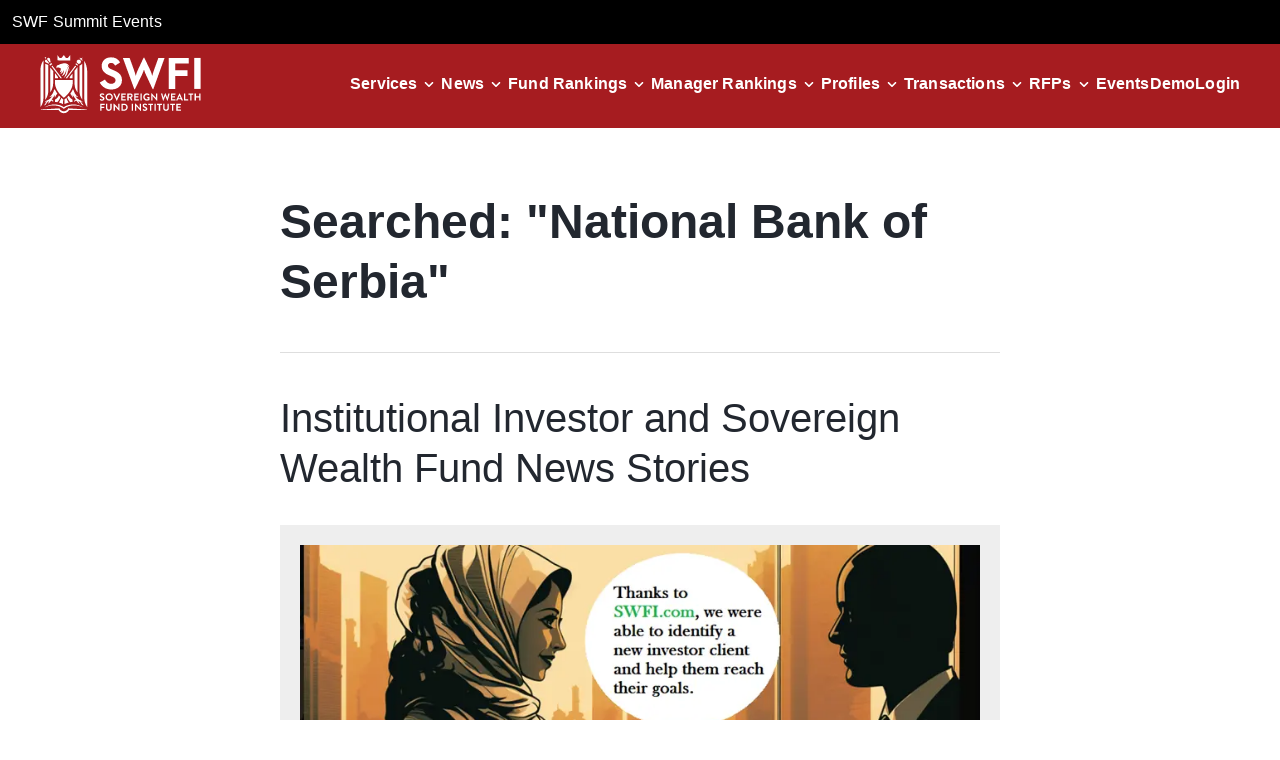

--- FILE ---
content_type: text/html; charset=utf-8
request_url: https://www.swfinstitute.org/news?page=1&s=National%20Bank%20of%20Serbia
body_size: 5591
content:
<!DOCTYPE html><html lang="en"><head><meta charSet="utf-8"/><meta name="viewport" content="width=device-width, initial-scale=1"/><link rel="preload" as="image" href="/assets/icons/logo.svg" fetchPriority="high"/><link rel="stylesheet" href="/_next/static/css/d1e1a87eba4a3586.css" data-precedence="next"/><link rel="stylesheet" href="/_next/static/css/62b5df780c7e1053.css" data-precedence="next"/><link rel="stylesheet" href="/_next/static/css/8671341f145e6bec.css" data-precedence="next"/><link rel="preload" as="script" fetchPriority="low" href="/_next/static/chunks/webpack-3199740875d59da8.js"/><script src="/_next/static/chunks/fd9d1056-c7513952e3a55ce5.js" async=""></script><script src="/_next/static/chunks/7023-a349ac434f499885.js" async=""></script><script src="/_next/static/chunks/main-app-7c32700f949d48cc.js" async=""></script><script src="/_next/static/chunks/73d40320-634236f2ec440151.js" async=""></script><script src="/_next/static/chunks/6648-906da488684fff21.js" async=""></script><script src="/_next/static/chunks/7138-e1d621703f1c60f5.js" async=""></script><script src="/_next/static/chunks/3463-5b3433669d5b1ffc.js" async=""></script><script src="/_next/static/chunks/app/news/page-902bafa7b5671e90.js" async=""></script><script src="/_next/static/chunks/7136-bdabd7fe3606a50d.js" async=""></script><script src="/_next/static/chunks/app/layout-198facd74f767e5c.js" async=""></script><script src="/_next/static/chunks/app/not-found-9d2d79bb0a6ff44e.js" async=""></script><link rel="preload" href="https://www.googletagmanager.com/gtag/js?id=G-B3LLMR4NL0" as="script"/><title>Largest And Global Sovereign Wealth Fund Institute | SWFI</title><meta name="description" content="SWFI is an investor research platform offering family offices, private equity firms, banks, and institutional investors actionable news, insights, and data."/><link rel="icon" href="/icon.ico?9e3b65b6051e40fa" type="image/x-icon" sizes="500x500"/><script src="/_next/static/chunks/polyfills-78c92fac7aa8fdd8.js" noModule=""></script></head><body class="ct"><header class="header show"><div class="bg-black p-3"><a target="_blank" class="text-white underline hover:no-underline" href="https://swfsummit.com">SWF Summit Events</a></div><nav class="navbar__container "><div class="top_links "><a class="navbar__logo-link " href="/"><img alt="logo" fetchPriority="high" width="0" height="0" decoding="async" data-nimg="1" class="navbar__logo" style="color:transparent" src="/assets/icons/logo.svg"/></a><div class="flex items-center gap-6 show_side_links_header"><div class="navbar__link-item  "><a class="navbar__link" href="/demo">Demo</a></div><div class="navbar__link-item "><a class="navbar__link" href="https://www.swfi.com/v1/signin?ref=org">Login</a></div></div></div><button type="button" aria-label="drawer" class="hamburger "><div class="hamburger-icon"><div class="hamburger-line"></div><div class="hamburger-line"></div><div class="hamburger-line"></div></div></button><ul class="navbar__links  "><li class="navbar__link-item dropdown "><div class="navbar__link-wrapper " tabindex="0" role="button" aria-haspopup="true" aria-expanded="false"><a class="navbar__link  w-2/3 lg:w-auto" href="/services">Services</a><div class="flex justify-end items-center w-1/3 lg:w-auto"><img alt="Dropdown Icon" loading="lazy" width="24" height="24" decoding="async" data-nimg="1" class="down-arrow" style="color:transparent" src="/assets/icons/arrowcircledown.svg"/></div></div><div class="dropdown-content  " role="menu"><a role="menuitem" class="navbar__link  " target="_self" href="/services/subscription">Subscription</a><a role="menuitem" class="navbar__link  " target="_self" href="/services/membership">Membership</a><a role="menuitem" class="navbar__link  " target="_self" href="/services/datafeed-api">Datafeeds/API</a><a role="menuitem" class="navbar__link  " target="_self" href="/services/public-fund-monitor">Public Fund Monitor</a><a role="menuitem" class="navbar__link  " target="_self" href="/services/advertising">Advertising</a><a role="menuitem" class="navbar__link  " target="_blank" href="https://parkalpha.com">Consulting</a><a role="menuitem" class="navbar__link  " target="_self" href="/services/sovereign-wealth-quarterly">Quarterly</a></div></li><li class="navbar__link-item dropdown "><div class="navbar__link-wrapper " tabindex="0" role="button" aria-haspopup="true" aria-expanded="false"><a class="navbar__link  w-2/3 lg:w-auto" href="/news">News</a><div class="flex justify-end items-center w-1/3 lg:w-auto"><img alt="Dropdown Icon" loading="lazy" width="24" height="24" decoding="async" data-nimg="1" class="down-arrow" style="color:transparent" src="/assets/icons/arrowcircledown.svg"/></div></div><div class="dropdown-content  " role="menu"><a role="menuitem" class="navbar__link  " target="_self" href="/news?s=policy&amp;type=tag">Policy</a><a role="menuitem" class="navbar__link  " target="_self" href="/news?s=deals&amp;type=tag">Deals</a><a role="menuitem" class="navbar__link  " target="_self" href="/news?s=europe&amp;type=tag">Europe</a><a role="menuitem" class="navbar__link  " target="_self" href="/news?s=asia&amp;type=tag">Asia</a><a role="menuitem" class="navbar__link  " target="_self" href="/news?s=real%20estate&amp;type=tag">Real Estate</a><a role="menuitem" class="navbar__link  " target="_self" href="/news?s=alternatives&amp;type=tag">Alternatives</a><a role="menuitem" class="navbar__link  " target="_self" href="/news?s=real%20assets&amp;type=tag">Real Assets</a><a role="menuitem" class="navbar__link  " target="_self" href="/news?s=public%20pension&amp;type=tag">Public Pension</a><a role="menuitem" class="navbar__link  " target="_self" href="/news?s=private%20equity&amp;type=tag">Private Equity</a><a role="menuitem" class="navbar__link  " target="_self" href="/news?s=energy&amp;type=tag">Energy</a><a role="menuitem" class="navbar__link  " target="_self" href="/news?s=crypto&amp;type=tag">Crypto</a><a role="menuitem" class="navbar__link  " target="_self" href="/news?s=infrastructure">Infrastructure</a></div></li><li class="navbar__link-item dropdown "><div class="navbar__link-wrapper " tabindex="0" role="button" aria-haspopup="true" aria-expanded="false"><a class="navbar__link  w-2/3 lg:w-auto" href="/fund-rankings">Fund Rankings</a><div class="flex justify-end items-center w-1/3 lg:w-auto"><img alt="Dropdown Icon" loading="lazy" width="24" height="24" decoding="async" data-nimg="1" class="down-arrow" style="color:transparent" src="/assets/icons/arrowcircledown.svg"/></div></div><div class="dropdown-content  " role="menu"><a role="menuitem" class="navbar__link  " target="_self" href="/fund-rankings/sovereign-wealth-fund">SWF</a><a role="menuitem" class="navbar__link  " target="_self" href="/fund-rankings/public-pension">Public Pension</a><a role="menuitem" class="navbar__link  " target="_self" href="/fund-rankings/bank">Bank</a><a role="menuitem" class="navbar__link  " target="_self" href="/fund-rankings/endowment">Endowment</a><a role="menuitem" class="navbar__link  " target="_self" href="/fund-rankings/central-bank">Central Bank</a><a role="menuitem" class="navbar__link  " target="_self" href="/fund-rankings/superannuation">Superannuation</a><a role="menuitem" class="navbar__link  " target="_self" href="/fund-rankings/foundation">Foundation</a></div></li><li class="navbar__link-item dropdown "><div class="navbar__link-wrapper " tabindex="0" role="button" aria-haspopup="true" aria-expanded="false"><a class="navbar__link  w-2/3 lg:w-auto" href="/fund-manager-rankings">Manager Rankings</a><div class="flex justify-end items-center w-1/3 lg:w-auto"><img alt="Dropdown Icon" loading="lazy" width="24" height="24" decoding="async" data-nimg="1" class="down-arrow" style="color:transparent" src="/assets/icons/arrowcircledown.svg"/></div></div><div class="dropdown-content  " role="menu"><a role="menuitem" class="navbar__link  " target="_self" href="/fund-manager-rankings/asset-manager">Asset Manager</a><a role="menuitem" class="navbar__link  " target="_self" href="/fund-manager-rankings/bank">Bank</a><a role="menuitem" class="navbar__link  " target="_self" href="/fund-manager-rankings/financial-holding-company">Financial Holding Company</a><a role="menuitem" class="navbar__link  " target="_self" href="/fund-manager-rankings/crypto-fund-manager">Crypto</a><a role="menuitem" class="navbar__link  " target="_self" href="/fund-manager-rankings/wealth-manager">Wealth Manager</a><a role="menuitem" class="navbar__link  " target="_self" href="/fund-manager-rankings/hedge-fund-manager">Hedge Fund Manager</a></div></li><li class="navbar__link-item dropdown "><div class="navbar__link-wrapper " tabindex="0" role="button" aria-haspopup="true" aria-expanded="false"><a class="navbar__link  w-2/3 lg:w-auto" href="/profiles">Profiles</a><div class="flex justify-end items-center w-1/3 lg:w-auto"><img alt="Dropdown Icon" loading="lazy" width="24" height="24" decoding="async" data-nimg="1" class="down-arrow" style="color:transparent" src="/assets/icons/arrowcircledown.svg"/></div></div><div class="dropdown-content  " role="menu"><a role="menuitem" class="navbar__link  " target="_self" href="/profiles/sovereign-wealth-fund">SWF</a><a role="menuitem" class="navbar__link  " target="_self" href="/profiles/public-pension">Public Pension</a><a role="menuitem" class="navbar__link  " target="_self" href="/profiles/superannuation">Superannuation</a><a role="menuitem" class="navbar__link  " target="_self" href="/profiles/endowment">Endowment</a><a role="menuitem" class="navbar__link  " target="_self" href="/profiles/central-bank">Central Bank</a><a role="menuitem" class="navbar__link  " target="_self" href="/profiles/state-owned-enterprise">State Owned Manager</a><a role="menuitem" class="navbar__link  " target="_self" href="/profiles/family-office">Family Office</a><a role="menuitem" class="navbar__link  " target="_self" href="/profiles/afore">Afore</a></div></li><li class="navbar__link-item dropdown "><div class="navbar__link-wrapper " tabindex="0" role="button" aria-haspopup="true" aria-expanded="false"><a class="navbar__link  w-2/3 lg:w-auto" href="/transactions">Transactions</a><div class="flex justify-end items-center w-1/3 lg:w-auto"><img alt="Dropdown Icon" loading="lazy" width="24" height="24" decoding="async" data-nimg="1" class="down-arrow" style="color:transparent" src="/assets/icons/arrowcircledown.svg"/></div></div><div class="dropdown-content  " role="menu"><a role="menuitem" class="navbar__link  " target="_self" href="/transactions/listed-equity">Listed Equity</a><a role="menuitem" class="navbar__link  " target="_self" href="/transactions/unlisted-equity">Unlisted Equity</a><a role="menuitem" class="navbar__link  " target="_self" href="/transactions/real-estate">Real Estate</a><a role="menuitem" class="navbar__link  " target="_self" href="/transactions/private-equity-fund">Private Equity Fund</a><a role="menuitem" class="navbar__link  " target="_self" href="/transactions/real-estate-fund">Real Estate Fund</a><a role="menuitem" class="navbar__link  " target="_self" href="/transactions/credit-fund">Credit Fund</a><a role="menuitem" class="navbar__link  " target="_self" href="/transactions/infrastructure">Infrastructure</a><a role="menuitem" class="navbar__link  " target="_self" href="/transactions/active-equities">Active Equities</a></div></li><li class="navbar__link-item dropdown "><div class="navbar__link-wrapper " tabindex="0" role="button" aria-haspopup="true" aria-expanded="false"><a class="navbar__link  w-2/3 lg:w-auto" href="/rfps">RFPs</a><div class="flex justify-end items-center w-1/3 lg:w-auto"><img alt="Dropdown Icon" loading="lazy" width="24" height="24" decoding="async" data-nimg="1" class="down-arrow" style="color:transparent" src="/assets/icons/arrowcircledown.svg"/></div></div><div class="dropdown-content  " role="menu"><a role="menuitem" class="navbar__link  " target="_self" href="/rfps/active-equities">Active Equities</a><a role="menuitem" class="navbar__link  " target="_self" href="/rfps/active-fixed-income">Active Fixed Income</a><a role="menuitem" class="navbar__link  " target="_self" href="/rfps/private-equity-fund">Private Equity Fund</a><a role="menuitem" class="navbar__link  " target="_self" href="/rfps/real-estate-fund">Real Estate Fund</a><a role="menuitem" class="navbar__link  " target="_self" href="/rfps/credit-fund">Credit Fund</a><a role="menuitem" class="navbar__link  " target="_self" href="/rfps/real-estate">Real Estate</a><a role="menuitem" class="navbar__link  " target="_self" href="/rfps/hedge-fund">Hedge Fund</a><a role="menuitem" class="navbar__link  " target="_self" href="/rfps/consultant">Consultant</a></div></li><li class="navbar__link-item"><a class="navbar__link" target="_blank" href="https://gwc.events/">Events</a></li><li class="navbar__link-item  hide_side_links_header"><a class="navbar__link" href="/demo">Demo</a></li><li class="navbar__link-item hide_side_links_header"><a class="navbar__link" href="https://www.swfi.com/v1/signin?ref=org?ref=org">Login</a></li></ul></nav></header><!--$--><!--$!--><template data-dgst="BAILOUT_TO_CLIENT_SIDE_RENDERING"></template><!--/$--><!--/$--><footer id="footer" class="bg-[#E8EDF1] "><div class="ct-container w-full pt-14"><div class="flex flex-col md:flex-row justify-between mb-5 gap-y-4"><div class="top_links"><a class="navbar__logo-link" href="/"><img alt="logo" loading="lazy" width="130" height="47" decoding="async" data-nimg="1" class="navbar__logo" style="color:transparent" src="/assets/icons/footer-main-logo.svg"/></a></div><div class="flex flex-row gap-y-4 gap-4 md:gap-14"><a href="/demo" class="rounded-full h-12 w-max ct-hstack ct-justify-content-center ct-align-items-center ct-button ct-button-primary ct-button-style--red ct-btn-size-sm" role="button" aria-disabled="false" aria-label="link description">Book a Demo</a><a href="/services/public-fund-monitor" class="rounded-full h-12 w-max ct-hstack ct-justify-content-center ct-align-items-center ct-button ct-button-primary ct-button-style--red ct-btn-size-sm" role="button" aria-disabled="false" aria-label="link description">Public Fund Monitor</a></div></div><div class="pb-5"><p class="font-bold text-xl mb-2">Pages</p><nav role="navigation" aria-label="Footer Menu RFPs"><ul class="footer-menu list-inline" role="menubar" aria-hidden="false"><li role="menuitem" aria-haspopup="false"><a href="/services">Services</a></li><li role="menuitem" aria-haspopup="false"><a href="/services/subscription">Subscription</a></li><li role="menuitem" aria-haspopup="false"><a href="/services/membership">Membership</a></li><li role="menuitem" aria-haspopup="false"><a href="/services/datafeed-api">Datafeeds/API</a></li><li role="menuitem" aria-haspopup="false"><a href="/services/public-fund-monitor">Public Fund Monitor</a></li><li role="menuitem" aria-haspopup="false"><a href="/services/advertising">Advertising</a></li><li role="menuitem" aria-haspopup="false"><a href="https://www.parkalpha.com" target="_blank">Consulting</a></li><li role="menuitem" aria-haspopup="false"><a href="/services/sovereign-wealth-quarterly">Quarterly</a></li><li role="menuitem" aria-haspopup="false"><a href="/fund-rankings">Fund Rankings</a></li><li role="menuitem" aria-haspopup="false"><a href="/fund-manager-rankings">Fund Manager Rankings</a></li><li role="menuitem" aria-haspopup="false"><a href="https://gwc.events/" target="_blank" rel="noreferrer">Events</a></li><li role="menuitem" aria-haspopup="false"><a href="/news">News</a></li><li role="menuitem" aria-haspopup="false"><a href="/research">Research</a></li><li role="menuitem" aria-haspopup="false"><a href="/research/sovereign-wealth-fund">What is a SWF?</a></li><li role="menuitem" aria-haspopup="false"><a href="/research/sovereign-wealth-enterprise">Sovereign Wealth Enterprise</a></li><li role="menuitem" aria-haspopup="false"><a href="/research/linaburg-maduell-transparency-index">LMTI</a></li><li role="menuitem" aria-haspopup="false"><a href="/careers">Careers</a></li><li role="menuitem" aria-haspopup="false"><a href="/media-releases">Media Releases</a></li><li role="menuitem" aria-haspopup="false"><a href="/contact">Contact</a></li><li role="menuitem" aria-haspopup="false"><a href="/terms-of-use">Terms of Use</a></li><li role="menuitem" aria-haspopup="false"><a href="/privacy">Privacy</a></li></ul></nav></div><div class="pb-5"><p class="font-bold text-xl mb-2">Profiles</p><nav role="navigation" aria-label="Footer Menu Profiles"><ul class="footer-menu list-inline" role="menubar" aria-hidden="false"><li role="menuitem" aria-haspopup="false"><a href="/profiles">All Profiles</a></li><li role="menuitem" aria-haspopup="false"><a href="/profiles/activist-investor">Activist Investor</a></li><li role="menuitem" aria-haspopup="false"><a href="/profiles/advisor">Advisor</a></li><li role="menuitem" aria-haspopup="false"><a href="/profiles/afore">Afore</a></li><li role="menuitem" aria-haspopup="false"><a href="/profiles/aircraft-leasing-company">Aircraft Leasing Company</a></li><li role="menuitem" aria-haspopup="false"><a href="/profiles/airlines-company">Airlines Company</a></li><li role="menuitem" aria-haspopup="false"><a href="/profiles/asset-manager">Asset Manager</a></li><li role="menuitem" aria-haspopup="false"><a href="/profiles/automobile-company">Automobile Company</a></li><li role="menuitem" aria-haspopup="false"><a href="/profiles/bank">Bank</a></li><li role="menuitem" aria-haspopup="false"><a href="/profiles/blank-check-company">Blank Check Company</a></li><li role="menuitem" aria-haspopup="false"><a href="/profiles/branch-office">Branch Office</a></li><li role="menuitem" aria-haspopup="false"><a href="/profiles/broker-dealer">Broker Dealer</a></li><li role="menuitem" aria-haspopup="false"><a href="/profiles/building-society">Building Society</a></li><li role="menuitem" aria-haspopup="false"><a href="/profiles/business-development-company">Business Development Company</a></li><li role="menuitem" aria-haspopup="false"><a href="/profiles/cannabis-company">Cannabis Company</a></li><li role="menuitem" aria-haspopup="false"><a href="/profiles/central-bank">Central Bank</a></li><li role="menuitem" aria-haspopup="false"><a href="/profiles/company">Company</a></li><li role="menuitem" aria-haspopup="false"><a href="/profiles/corporate-pension">Corporate Pension</a></li><li role="menuitem" aria-haspopup="false"><a href="/profiles/credit-union">Credit Union</a></li><li role="menuitem" aria-haspopup="false"><a href="/profiles/crypto-fund-manager">Crypto Fund Manager</a></li><li role="menuitem" aria-haspopup="false"><a href="/profiles/development-bank">Development Bank</a></li><li role="menuitem" aria-haspopup="false"><a href="/profiles/endowment">Endowment</a></li><li role="menuitem" aria-haspopup="false"><a href="/profiles/export-credit-agency">Export Credit Agency</a></li><li role="menuitem" aria-haspopup="false"><a href="/profiles/family-enterprise">Family Enterprise</a></li><li role="menuitem" aria-haspopup="false"><a href="/profiles/family-office">Family Office</a></li><li role="menuitem" aria-haspopup="false"><a href="/profiles/family-trust">Family Trust</a></li><li role="menuitem" aria-haspopup="false"><a href="/profiles/finance-ministry">Finance Ministry</a></li><li role="menuitem" aria-haspopup="false"><a href="/profiles/financial-holding-company">Financial Holding Company</a></li><li role="menuitem" aria-haspopup="false"><a href="/profiles/foundation">Foundation</a></li><li role="menuitem" aria-haspopup="false"><a href="/profiles/fund">Fund</a></li><li role="menuitem" aria-haspopup="false"><a href="/profiles/government">Government</a></li><li role="menuitem" aria-haspopup="false"><a href="/profiles/government-bank">Government Bank</a></li><li role="menuitem" aria-haspopup="false"><a href="/profiles/government-fund">Government Fund</a></li><li role="menuitem" aria-haspopup="false"><a href="/profiles/healthcare-foundation">Healthcare Foundation</a></li><li role="menuitem" aria-haspopup="false"><a href="/profiles/hedge-fund-manager">Hedge Fund Manager</a></li><li role="menuitem" aria-haspopup="false"><a href="/profiles/holding-company">Holding Company</a></li><li role="menuitem" aria-haspopup="false"><a href="/profiles/insurance">Insurance</a></li><li role="menuitem" aria-haspopup="false"><a href="/profiles/investment-consultant">Investment Consultant</a></li><li role="menuitem" aria-haspopup="false"><a href="/profiles/investment-trust">Investment Trust</a></li><li role="menuitem" aria-haspopup="false"><a href="/profiles/investor">Investor</a></li><li role="menuitem" aria-haspopup="false"><a href="/profiles/joint-venture">Joint Venture</a></li><li role="menuitem" aria-haspopup="false"><a href="/profiles/land-bank">Land Bank</a></li><li role="menuitem" aria-haspopup="false"><a href="/profiles/law-firm">Law Firm</a></li><li role="menuitem" aria-haspopup="false"><a href="/profiles/media-company">Media Company</a></li><li role="menuitem" aria-haspopup="false"><a href="/profiles/national-oil-company">National Oil Company</a></li><li role="menuitem" aria-haspopup="false"><a href="/profiles/native-american-fund">Native American Fund</a></li><li role="menuitem" aria-haspopup="false"><a href="/profiles/nonbank-lender">Nonbank Lender</a></li><li role="menuitem" aria-haspopup="false"><a href="/profiles/pension">Pension</a></li><li role="menuitem" aria-haspopup="false"><a href="/profiles/people">People</a></li><li role="menuitem" aria-haspopup="false"><a href="/profiles/pharmaceutical-company">Pharmaceutical Company</a></li><li role="menuitem" aria-haspopup="false"><a href="/profiles/public-pension">Public Pension</a></li><li role="menuitem" aria-haspopup="false"><a href="/profiles/real-estate-company">Real Estate Company</a></li><li role="menuitem" aria-haspopup="false"><a href="/profiles/real-estate-investment-trust">Real Estate Investment Trust</a></li><li role="menuitem" aria-haspopup="false"><a href="/profiles/retailer">Retailer</a></li><li role="menuitem" aria-haspopup="false"><a href="/profiles/safety-pension">Safety Pension</a></li><li role="menuitem" aria-haspopup="false"><a href="/profiles/sovereign-wealth-fund">Sovereign Wealth Fund</a></li><li role="menuitem" aria-haspopup="false"><a href="/profiles/special-purpose-entity">Special Purpose Entity</a></li><li role="menuitem" aria-haspopup="false"><a href="/profiles/state-owned-enterprise">State Owned Enterprise</a></li><li role="menuitem" aria-haspopup="false"><a href="/profiles/superannuation">Superannuation</a></li><li role="menuitem" aria-haspopup="false"><a href="/profiles/supranational-entity">Supranational Entity</a></li><li role="menuitem" aria-haspopup="false"><a href="/profiles/trading-company">Trading Company</a></li><li role="menuitem" aria-haspopup="false"><a href="/profiles/venture-capital-firm">Venture Capital Firm</a></li><li role="menuitem" aria-haspopup="false"><a href="/profiles/wealth-manager">Wealth Manager</a></li></ul></nav></div><div class="pb-5"><p class="font-bold text-xl mb-2">Transactions</p><nav role="navigation" aria-label="Footer Menu Transactions"><ul class="footer-menu list-inline" role="menubar" aria-hidden="false"><li role="menuitem" aria-haspopup="false"><a href="/transactions">All Transactions</a></li><li role="menuitem" aria-haspopup="false"><a href="/transactions/active-equities">Active Equities</a></li><li role="menuitem" aria-haspopup="false"><a href="/transactions/active-fixed-income">Active Fixed Income</a></li><li role="menuitem" aria-haspopup="false"><a href="/transactions/business-development-company">Business Development Company</a></li><li role="menuitem" aria-haspopup="false"><a href="/transactions/consultant">Consultant</a></li><li role="menuitem" aria-haspopup="false"><a href="/transactions/convertible">Convertible</a></li><li role="menuitem" aria-haspopup="false"><a href="/transactions/credit-fund">Credit Fund</a></li><li role="menuitem" aria-haspopup="false"><a href="/transactions/cryptocurrencies">Cryptocurarencies</a></li><li role="menuitem" aria-haspopup="false"><a href="/transactions/derivative">Derivative</a></li><li role="menuitem" aria-haspopup="false"><a href="/transactions/esg-fund">ESG Fund</a></li><li role="menuitem" aria-haspopup="false"><a href="/transactions/fixed-income">Fixed Income</a></li><li role="menuitem" aria-haspopup="false"><a href="/transactions/fund">Fund</a></li><li role="menuitem" aria-haspopup="false"><a href="/transactions/hedge-fund">Hedge Fund</a></li><li role="menuitem" aria-haspopup="false"><a href="/transactions/infrastructure">Infrastructure</a></li><li role="menuitem" aria-haspopup="false"><a href="/transactions/infrastructure-fund">Infrastructure Fund</a></li><li role="menuitem" aria-haspopup="false"><a href="/transactions/insurance">Insurance</a></li><li role="menuitem" aria-haspopup="false"><a href="/transactions/listed-equity">Listed Equity</a></li><li role="menuitem" aria-haspopup="false"><a href="/transactions/multi-asset">Multi-Asset</a></li><li role="menuitem" aria-haspopup="false"><a href="/transactions/passive-equities">Passive Equities</a></li><li role="menuitem" aria-haspopup="false"><a href="/transactions/passive-fixed-income">Passive Fixed Income</a></li><li role="menuitem" aria-haspopup="false"><a href="/transactions/private-equity-fund">Private Equity Fund</a></li><li role="menuitem" aria-haspopup="false"><a href="/transactions/real-asset-fund">Real Asset Fund</a></li><li role="menuitem" aria-haspopup="false"><a href="/transactions/real-estate">Real Estate</a></li><li role="menuitem" aria-haspopup="false"><a href="/transactions/real-estate-fund">Real Estate Fund</a></li><li role="menuitem" aria-haspopup="false"><a href="/transactions/service-provider">Service Provider</a></li><li role="menuitem" aria-haspopup="false"><a href="/transactions/smart-beta-fund">Smart Beta Fund</a></li><li role="menuitem" aria-haspopup="false"><a href="/transactions/special-purpose-acquisition-company">Special Purpose Acquisition Company</a></li><li role="menuitem" aria-haspopup="false"><a href="/transactions/unlisted-equity">Unlisted Equity</a></li><li role="menuitem" aria-haspopup="false"><a href="/transactions/venture-capital-fund">Venture Capital Fund</a></li></ul></nav></div><div class="pb-5"><p class="font-bold text-xl mb-2">RFPs</p><nav role="navigation" aria-label="Footer Menu RFPs"><ul class="footer-menu list-inline" role="menubar" aria-hidden="false"><li role="menuitem" aria-haspopup="false"><a href="/rfps">All RFPs</a></li><li role="menuitem" aria-haspopup="false"><a href="/rfps/active-equities">Active Equities</a></li><li role="menuitem" aria-haspopup="false"><a href="/rfps/active-fixed-income">Active Fixed Income</a></li><li role="menuitem" aria-haspopup="false"><a href="/rfps/consultant">Consultant</a></li><li role="menuitem" aria-haspopup="false"><a href="/rfps/credit-fund">Credit Fund</a></li><li role="menuitem" aria-haspopup="false"><a href="/rfps/cryptocurrencies">Cryptocurrencies</a></li><li role="menuitem" aria-haspopup="false"><a href="/rfps/custodian">Custodian</a></li><li role="menuitem" aria-haspopup="false"><a href="/rfps/esg-fund">ESG Fund</a></li><li role="menuitem" aria-haspopup="false"><a href="/rfps/fixed-income">Fixed Income</a></li><li role="menuitem" aria-haspopup="false"><a href="/rfps/hedge-fund">Hedge Fund</a></li><li role="menuitem" aria-haspopup="false"><a href="/rfps/infrastructure">Infrastructure</a></li><li role="menuitem" aria-haspopup="false"><a href="/rfps/infrastructure-fund">Infrastructure Fund</a></li><li role="menuitem" aria-haspopup="false"><a href="/rfps/insurance">Insurance</a></li><li role="menuitem" aria-haspopup="false"><a href="/rfps/listed-equity">Listed Equity</a></li><li role="menuitem" aria-haspopup="false"><a href="/rfps/multi-asset">Multi-Asset</a></li><li role="menuitem" aria-haspopup="false"><a href="/rfps/passive-equities">Passive Equities</a></li><li role="menuitem" aria-haspopup="false"><a href="/rfps/passive-fixed-income">Passive Fixed Income</a></li><li role="menuitem" aria-haspopup="false"><a href="/rfps/private-equity-fund">Private Equity Fund</a></li><li role="menuitem" aria-haspopup="false"><a href="/rfps/real-asset-fund">Real Asset Fund</a></li><li role="menuitem" aria-haspopup="false"><a href="/rfps/real-estate">Real Estate</a></li><li role="menuitem" aria-haspopup="false"><a href="/rfps/real-estate-fund">Real Estate Fund</a></li><li role="menuitem" aria-haspopup="false"><a href="/rfps/service-provider">Service Provider</a></li><li role="menuitem" aria-haspopup="false"><a href="/rfps/smart-beta-fund">Smart Beta Fund</a></li><li role="menuitem" aria-haspopup="false"><a href="/rfps/unlisted-equity">Unlisted Equity</a></li><li role="menuitem" aria-haspopup="false"><a href="/rfps/venture-capital-fund">Venture Capital Fund</a></li></ul></nav></div><div class="footer__footnotes w-full flex flex-col lg:flex-row justify-between items-center py-6 gap-y-4 gap-x-6"><div class=" flex items-center lg:order-2 gap-x-6 lg:gap-x-3 xl:gap-x-6"><a target="_blank" rel="noopener noreferrer" href="https://www.linkedin.com/company/sovereign-wealth-fund-institute-inc-"><img alt="LinkedIn" loading="lazy" width="28" height="28" decoding="async" data-nimg="1" style="color:transparent" src="/_next/static/media/linkedin.2553ae7b.svg"/></a><a target="_blank" rel="noopener noreferrer" href="https://www.facebook.com/institutionalinvestorsSWFI/"><img alt="LinkedIn" loading="lazy" width="28" height="28" decoding="async" data-nimg="1" style="color:transparent" src="/_next/static/media/facebook.d97b4a30.svg"/></a><a target="_blank" rel="noopener noreferrer" href="https://twitter.com/swfinstitute?ref_src=twsrc%5Egoogle%7Ctwcamp%5Eserp%7Ctwgr%5Eauthor"><img alt="LinkedIn" loading="lazy" width="28" height="28" decoding="async" data-nimg="1" style="color:transparent" src="/_next/static/media/twitter.3115f224.svg"/></a></div><div class="flex items-center lg:order-3"><ul class="list-inline flex flex-col items-center md:justify-center md:flex-row gap-y-2 gap-x-6 md:gap-x-10 lg:justify-start lg:gap-x-3 xl:gap-x-6 2xl:gap-x-10 flex-wrap" role="menubar" aria-hidden="false"><li role="menuitem" aria-haspopup="false"><a class="text-base lg:text-sm" href="/privacy">Privacy policy</a></li><li role="menuitem" aria-haspopup="false"><a class="text-base lg:text-sm" href="/terms-of-use">Terms Of Use</a></li><li role="menuitem" aria-haspopup="false"><a class="text-base lg:text-sm" href="/cookie-policy">Cookie policy</a></li><li role="menuitem" aria-haspopup="false"><a class="text-base lg:text-sm" href="/accessibility">Accessibility Statement</a></li></ul></div><div class="flex items-center  lg:order-1 gap-x-4"><img alt="SWFI logo" loading="lazy" width="19" height="24" decoding="async" data-nimg="1" style="color:transparent" src="/_next/static/media/footer-logo.6cc68015.svg"/><div><span>© Sovereign Wealth Fund Institute </span><span>| All Rights Reserved</span></div></div></div></div></footer><script src="/_next/static/chunks/webpack-3199740875d59da8.js" async=""></script><script>(self.__next_f=self.__next_f||[]).push([0]);self.__next_f.push([2,null])</script><script>self.__next_f.push([1,"1:HL[\"/_next/static/css/d1e1a87eba4a3586.css\",\"style\"]\n2:HL[\"/_next/static/css/62b5df780c7e1053.css\",\"style\"]\n3:HL[\"/_next/static/css/8671341f145e6bec.css\",\"style\"]\n"])</script><script>self.__next_f.push([1,"4:I[5751,[],\"\"]\n6:I[6513,[],\"ClientPageRoot\"]\n7:I[8550,[\"9620\",\"static/chunks/73d40320-634236f2ec440151.js\",\"6648\",\"static/chunks/6648-906da488684fff21.js\",\"7138\",\"static/chunks/7138-e1d621703f1c60f5.js\",\"3463\",\"static/chunks/3463-5b3433669d5b1ffc.js\",\"4834\",\"static/chunks/app/news/page-902bafa7b5671e90.js\"],\"default\"]\n8:I[9275,[],\"\"]\n9:I[1343,[],\"\"]\na:I[4404,[\"9620\",\"static/chunks/73d40320-634236f2ec440151.js\",\"6648\",\"static/chunks/6648-906da488684fff21.js\",\"7138\",\"static/chunks/7138-e1d621703f1c60f5.js\",\"7136\",\"static/chunks/7136-bdabd7fe3606a50d.js\",\"3185\",\"static/chunks/app/layout-198facd74f767e5c.js\"],\"GoogleAnalytics\"]\nb:I[1536,[\"9620\",\"static/chunks/73d40320-634236f2ec440151.js\",\"6648\",\"static/chunks/6648-906da488684fff21.js\",\"7138\",\"static/chunks/7138-e1d621703f1c60f5.js\",\"7136\",\"static/chunks/7136-bdabd7fe3606a50d.js\",\"3185\",\"static/chunks/app/layout-198facd74f767e5c.js\"],\"NewsProvider\"]\nc:I[2786,[\"9620\",\"static/chunks/73d40320-634236f2ec440151.js\",\"6648\",\"static/chunks/6648-906da488684fff21.js\",\"7138\",\"static/chunks/7138-e1d621703f1c60f5.js\",\"7136\",\"static/chunks/7136-bdabd7fe3606a50d.js\",\"3185\",\"static/chunks/app/layout-198facd74f767e5c.js\"],\"default\"]\nd:\"$Sreact.suspense\"\ne:I[8709,[\"9620\",\"static/chunks/73d40320-634236f2ec440151.js\",\"7138\",\"static/chunks/7138-e1d621703f1c60f5.js\",\"9160\",\"static/chunks/app/not-found-9d2d79bb0a6ff44e.js\"],\"default\"]\nf:I[7088,[\"9620\",\"static/chunks/73d40320-634236f2ec440151.js\",\"6648\",\"static/chunks/6648-906da488684fff21.js\",\"7138\",\"static/chunks/7138-e1d621703f1c60f5.js\",\"7136\",\"static/chunks/7136-bdabd7fe3606a50d.js\",\"3185\",\"static/chunks/app/layout-198facd74f767e5c.js\"],\"default\"]\n11:I[6130,[],\"\"]\n12:[]\n0:[[[\"$\",\"link\",\"0\",{\"rel\":\"stylesheet\",\"href\":\"/_next/static/css/d1e1a87eba4a3586.css\",\"precedence\":\"next\",\"crossOrigin\":\"$undefined\"}],[\"$\",\"link\",\"1\",{\"rel\":\"stylesheet\",\"href\":\"/_next/static/css/62b5df780c7e1053.css\",\"precedence\":\"next\",\"crossOrigin\":\"$undefined\"}]],[\"$\",\"$L4\",null,{\"buildId\":\"0AFCrUkg2ERQvw10WbR-d\",\"assetPrefix\":\"\",\"initialCanonicalUrl\":\"/news\",\"i"])</script><script>self.__next_f.push([1,"nitialTree\":[\"\",{\"children\":[\"news\",{\"children\":[\"__PAGE__\",{}]}]},\"$undefined\",\"$undefined\",true],\"initialSeedData\":[\"\",{\"children\":[\"news\",{\"children\":[\"__PAGE__\",{},[[\"$L5\",[\"$\",\"$L6\",null,{\"props\":{\"params\":{},\"searchParams\":{}},\"Component\":\"$7\"}]],null],null]},[\"$\",\"$L8\",null,{\"parallelRouterKey\":\"children\",\"segmentPath\":[\"children\",\"news\",\"children\"],\"error\":\"$undefined\",\"errorStyles\":\"$undefined\",\"errorScripts\":\"$undefined\",\"template\":[\"$\",\"$L9\",null,{}],\"templateStyles\":\"$undefined\",\"templateScripts\":\"$undefined\",\"notFound\":\"$undefined\",\"notFoundStyles\":\"$undefined\",\"styles\":[[\"$\",\"link\",\"0\",{\"rel\":\"stylesheet\",\"href\":\"/_next/static/css/8671341f145e6bec.css\",\"precedence\":\"next\",\"crossOrigin\":\"$undefined\"}]]}],null]},[[\"$\",\"html\",null,{\"lang\":\"en\",\"suppressHydrationWarning\":true,\"children\":[[\"$\",\"$La\",null,{\"gaId\":\"G-B3LLMR4NL0\"}],[\"$\",\"$Lb\",null,{\"children\":[\"$\",\"body\",null,{\"className\":\"ct\",\"children\":[[\"$\",\"$Lc\",null,{}],[\"$\",\"$d\",null,{\"fallback\":\"\",\"children\":[\"$\",\"$L8\",null,{\"parallelRouterKey\":\"children\",\"segmentPath\":[\"children\"],\"error\":\"$undefined\",\"errorStyles\":\"$undefined\",\"errorScripts\":\"$undefined\",\"template\":[\"$\",\"$L9\",null,{}],\"templateStyles\":\"$undefined\",\"templateScripts\":\"$undefined\",\"notFound\":[\"$\",\"$Le\",null,{}],\"notFoundStyles\":[],\"styles\":null}]}],[\"$\",\"$Lf\",null,{}]]}]}]]}],null],null],\"couldBeIntercepted\":false,\"initialHead\":[false,\"$L10\"],\"globalErrorComponent\":\"$11\",\"missingSlots\":\"$W12\"}]]\n"])</script><script>self.__next_f.push([1,"10:[[\"$\",\"meta\",\"0\",{\"name\":\"viewport\",\"content\":\"width=device-width, initial-scale=1\"}],[\"$\",\"meta\",\"1\",{\"charSet\":\"utf-8\"}],[\"$\",\"title\",\"2\",{\"children\":\"Largest And Global Sovereign Wealth Fund Institute | SWFI\"}],[\"$\",\"meta\",\"3\",{\"name\":\"description\",\"content\":\"SWFI is an investor research platform offering family offices, private equity firms, banks, and institutional investors actionable news, insights, and data.\"}],[\"$\",\"link\",\"4\",{\"rel\":\"icon\",\"href\":\"/icon.ico?9e3b65b6051e40fa\",\"type\":\"image/x-icon\",\"sizes\":\"500x500\"}]]\n5:null\n"])</script></body></html>

--- FILE ---
content_type: text/x-component
request_url: https://www.swfinstitute.org/profiles/family-enterprise?_rsc=afbj1
body_size: -12
content:
0:["0AFCrUkg2ERQvw10WbR-d",[["children","profiles",["profiles",{"children":[["profile","family-enterprise","d"],{"children":["__PAGE__",{}]}]}],null,null]]]


--- FILE ---
content_type: text/x-component
request_url: https://www.swfinstitute.org/profiles/blank-check-company?_rsc=afbj1
body_size: -8
content:
0:["0AFCrUkg2ERQvw10WbR-d",[["children","profiles",["profiles",{"children":[["profile","blank-check-company","d"],{"children":["__PAGE__",{}]}]}],null,null]]]


--- FILE ---
content_type: text/x-component
request_url: https://www.swfinstitute.org/profiles/activist-investor?_rsc=afbj1
body_size: -10
content:
0:["0AFCrUkg2ERQvw10WbR-d",[["children","profiles",["profiles",{"children":[["profile","activist-investor","d"],{"children":["__PAGE__",{}]}]}],null,null]]]


--- FILE ---
content_type: text/x-component
request_url: https://www.swfinstitute.org/transactions?_rsc=afbj1
body_size: 1012
content:
2:I[6513,[],"ClientPageRoot"]
3:I[2184,["9620","static/chunks/73d40320-634236f2ec440151.js","6648","static/chunks/6648-906da488684fff21.js","7138","static/chunks/7138-e1d621703f1c60f5.js","8220","static/chunks/app/transactions/page-8c5078ac87b729fc.js"],"default"]
4:I[9275,[],""]
5:I[1343,[],""]
6:I[4404,["9620","static/chunks/73d40320-634236f2ec440151.js","6648","static/chunks/6648-906da488684fff21.js","7138","static/chunks/7138-e1d621703f1c60f5.js","7136","static/chunks/7136-bdabd7fe3606a50d.js","3185","static/chunks/app/layout-198facd74f767e5c.js"],"GoogleAnalytics"]
7:I[1536,["9620","static/chunks/73d40320-634236f2ec440151.js","6648","static/chunks/6648-906da488684fff21.js","7138","static/chunks/7138-e1d621703f1c60f5.js","7136","static/chunks/7136-bdabd7fe3606a50d.js","3185","static/chunks/app/layout-198facd74f767e5c.js"],"NewsProvider"]
8:I[2786,["9620","static/chunks/73d40320-634236f2ec440151.js","6648","static/chunks/6648-906da488684fff21.js","7138","static/chunks/7138-e1d621703f1c60f5.js","7136","static/chunks/7136-bdabd7fe3606a50d.js","3185","static/chunks/app/layout-198facd74f767e5c.js"],"default"]
9:"$Sreact.suspense"
a:I[8709,["9620","static/chunks/73d40320-634236f2ec440151.js","7138","static/chunks/7138-e1d621703f1c60f5.js","9160","static/chunks/app/not-found-9d2d79bb0a6ff44e.js"],"default"]
b:I[7088,["9620","static/chunks/73d40320-634236f2ec440151.js","6648","static/chunks/6648-906da488684fff21.js","7138","static/chunks/7138-e1d621703f1c60f5.js","7136","static/chunks/7136-bdabd7fe3606a50d.js","3185","static/chunks/app/layout-198facd74f767e5c.js"],"default"]
0:["0AFCrUkg2ERQvw10WbR-d",[[["",{"children":["transactions",{"children":["__PAGE__",{}]}]},"$undefined","$undefined",true],["",{"children":["transactions",{"children":["__PAGE__",{},[["$L1",["$","$L2",null,{"props":{"params":{},"searchParams":{}},"Component":"$3"}]],null],null]},["$","$L4",null,{"parallelRouterKey":"children","segmentPath":["children","transactions","children"],"error":"$undefined","errorStyles":"$undefined","errorScripts":"$undefined","template":["$","$L5",null,{}],"templateStyles":"$undefined","templateScripts":"$undefined","notFound":"$undefined","notFoundStyles":"$undefined","styles":[["$","link","0",{"rel":"stylesheet","href":"/_next/static/css/8671341f145e6bec.css","precedence":"next","crossOrigin":"$undefined"}]]}],null]},[["$","html",null,{"lang":"en","suppressHydrationWarning":true,"children":[["$","$L6",null,{"gaId":"G-B3LLMR4NL0"}],["$","$L7",null,{"children":["$","body",null,{"className":"ct","children":[["$","$L8",null,{}],["$","$9",null,{"fallback":"","children":["$","$L4",null,{"parallelRouterKey":"children","segmentPath":["children"],"error":"$undefined","errorStyles":"$undefined","errorScripts":"$undefined","template":["$","$L5",null,{}],"templateStyles":"$undefined","templateScripts":"$undefined","notFound":["$","$La",null,{}],"notFoundStyles":[],"styles":null}]}],["$","$Lb",null,{}]]}]}]]}],null],null],[[["$","link","0",{"rel":"stylesheet","href":"/_next/static/css/d1e1a87eba4a3586.css","precedence":"next","crossOrigin":"$undefined"}],["$","link","1",{"rel":"stylesheet","href":"/_next/static/css/62b5df780c7e1053.css","precedence":"next","crossOrigin":"$undefined"}]],"$Lc"]]]]
c:[["$","meta","0",{"name":"viewport","content":"width=device-width, initial-scale=1"}],["$","meta","1",{"charSet":"utf-8"}],["$","title","2",{"children":"Largest And Global Sovereign Wealth Fund Institute | SWFI"}],["$","meta","3",{"name":"description","content":"SWFI is an investor research platform offering family offices, private equity firms, banks, and institutional investors actionable news, insights, and data."}],["$","link","4",{"rel":"icon","href":"/icon.ico?9e3b65b6051e40fa","type":"image/x-icon","sizes":"500x500"}]]
1:null


--- FILE ---
content_type: text/x-component
request_url: https://www.swfinstitute.org/profiles/company?_rsc=afbj1
body_size: -20
content:
0:["0AFCrUkg2ERQvw10WbR-d",[["children","profiles",["profiles",{"children":[["profile","company","d"],{"children":["__PAGE__",{}]}]}],null,null]]]


--- FILE ---
content_type: text/x-component
request_url: https://www.swfinstitute.org/profiles/endowment?_rsc=afbj1
body_size: -18
content:
0:["0AFCrUkg2ERQvw10WbR-d",[["children","profiles",["profiles",{"children":[["profile","endowment","d"],{"children":["__PAGE__",{}]}]}],null,null]]]


--- FILE ---
content_type: image/svg+xml
request_url: https://www.swfinstitute.org/_next/static/media/facebook.d97b4a30.svg
body_size: 1081
content:
<svg width="25" height="25" viewBox="0 0 25 25" fill="none" xmlns="http://www.w3.org/2000/svg">
<g clip-path="url(#clip0_133_1853)">
<circle cx="12.6405" cy="12.6001" r="12" fill="#9A9A9A"/>
<path d="M9.25534 13.1892H10.9913V19.9583C10.9913 20.0919 11.1056 20.2002 11.2468 20.2002H14.1902C14.3313 20.2002 14.4456 20.0919 14.4456 19.9583V13.2211H16.4413C16.571 13.2211 16.6802 13.1289 16.695 13.0068L16.9981 10.5148C17.0065 10.4462 16.9835 10.3775 16.9351 10.3261C16.8866 10.2746 16.8173 10.2451 16.7444 10.2451H14.4457V8.68301C14.4457 8.21212 14.7134 7.97332 15.2415 7.97332C15.3167 7.97332 16.7444 7.97332 16.7444 7.97332C16.8856 7.97332 16.9999 7.86498 16.9999 7.73139V5.44392C16.9999 5.31026 16.8856 5.20198 16.7444 5.20198H14.6731C14.6585 5.20131 14.6261 5.2002 14.5782 5.2002C14.2188 5.2002 12.9696 5.26702 11.9828 6.12686C10.8894 7.07971 11.0414 8.22056 11.0777 8.41837V10.2451H9.25531C9.1142 10.2451 8.99988 10.3534 8.99988 10.487V12.9472C8.99991 13.0808 9.11423 13.1892 9.25534 13.1892Z" fill="#E8EDF1"/>
</g>
<defs>
<clipPath id="clip0_133_1853">
<rect width="24" height="24" fill="white" transform="translate(0.640503 0.600098)"/>
</clipPath>
</defs>
</svg>


--- FILE ---
content_type: image/svg+xml
request_url: https://www.swfinstitute.org/assets/icons/arrowcircledown.svg
body_size: 142
content:
<svg width="24" height="24" viewBox="0 0 24 24" fill="none" xmlns="http://www.w3.org/2000/svg">
<g id="Iconsax/Linear/arrowcircledown">
<path id="Vector" d="M8.46997 10.74L12 14.26L15.53 10.74" stroke="white" stroke-width="1.5" stroke-linecap="round" stroke-linejoin="round"/>
</g>
</svg>


--- FILE ---
content_type: application/javascript
request_url: https://www.swfinstitute.org/_next/static/chunks/app/profiles/page-ab154cad6f8602a5.js
body_size: 8382
content:
(self.webpackChunk_N_E=self.webpackChunk_N_E||[]).push([[2403],{8928:function(e,t,s){Promise.resolve().then(s.bind(s,1908))},2322:function(e,t,s){"use strict";s.d(t,{Z:function(){return r}});var a=s(7437),l=s(7832),n=s(6648),i=s(1287);function r(e){let{value:t,onChange:s,errorMsg:r,handleSearch:c}=e;return(0,a.jsxs)("div",{className:"my-40 md:w-4/6 mx-auto",children:[(0,a.jsx)("div",{className:"ct-h4 ct-font-weight-400",children:"Search for Profiles:"}),(0,a.jsxs)("div",{className:"flex items-start my-5 gap-5 justify-between",children:[(0,a.jsx)("div",{className:"w-full",children:(0,a.jsx)(l.nv,{size:"large",id:"search-profile",label:"",value:t,onChange:s,validationState:r?"error":void 0,errorMessage:r})}),(0,a.jsx)("div",{role:"button",className:"bg-primary-red p-3 rounded-md",tabIndex:0,onClick:c,onKeyDown:e=>{"Enter"===e.key&&c()},children:(0,a.jsx)(n.default,{src:i.Z,alt:"search",className:"w-6"})})]})]})}},1908:function(e,t,s){"use strict";s.r(t),s.d(t,{default:function(){return x}});var a=s(7437),l=s(2265),n=s(7832),i=s(6463),r=s(9251),c=s(7780),o=s(2007),d=s(5698),u=s(2642),m=s(2490),f=s(2322);function h(){let{data:e,loading:t}=(0,d.a)("/profiles"),s=(0,i.useSearchParams)().get("s"),h=(0,i.useRouter)(),[x,v]=(0,l.useState)(null!=s?s:""),[j,p]=(0,l.useState)([]),[b,y]=(0,l.useState)(0),[g,N]=(0,l.useState)(!1),[w,S]=(0,l.useState)(!1),[k,P]=(0,l.useState)(1),[F,C]=(0,l.useState)(1),[_,Z]=(0,l.useState)(""),[D,E]=(0,l.useState)(""),[A,V]=(0,l.useState)(!1),[I,T]=(0,l.useState)(""),[z,M]=(0,l.useState)(""),O=()=>{V(!1),Z(""),E(""),T("")},W=(0,l.useCallback)(async function(){let e=arguments.length>0&&void 0!==arguments[0]?arguments[0]:void 0;N(!0);let t=JSON.stringify({s:x,page:e}),s=await fetch("".concat("https://v2.swfinstitute.org/api","/profiles"),{method:"POST",headers:{"Content-Type":"application/json"},body:t}),a=await s.json(),{data:l}=a;if(null==l?void 0:l.results){var n;y(l.totalCount),p(l.results),C(l.totalPages),P(l.currentPage),document.title="".concat(a.title," | SWFI"),null===(n=document.querySelector('meta[name="description"]'))||void 0===n||n.setAttribute("content",a.metaDescription)}N(!1)},[x]);(0,l.useEffect)(()=>{x&&s&&x===s&&(S(!0),W())},[s,x,W]),(0,l.useEffect)(()=>{if((null==e?void 0:e.data)&&!x&&!s){var t;S(!1),y(e.data.report.data.count),p(e.data.report.data.group),T(e.config.api.data.name),document.title="".concat(e.title," | SWFI"),null===(t=document.querySelector('meta[name="description"]'))||void 0===t||t.setAttribute("content",e.metaDescription)}},[e,s,x]);let q=(0,u.Z)(k,F,()=>{W(k+1)},()=>{W(k-1)},"Prev Page","Next Page");return((0,l.useEffect)(()=>{window.scrollTo(0,0)},[g]),(0,l.useEffect)(()=>{let e=document.querySelector(".profile_section");e&&!t&&e.scrollIntoView({behavior:"smooth"})},[k,t]),t)?(0,a.jsx)("div",{className:"h-[60vh] flex w-full justify-center items-center",children:(0,a.jsx)(n._3,{ariaLabel:"Progress Circle",id:"Progress",indeterminateMode:!0,maxValue:150,minValue:50,size:"default",value:100,variant:"default"})}):(0,a.jsxs)("div",{className:"flex-col ct-container w-full",children:[x&&w?(0,a.jsx)(c.Z,{title:"Found ".concat(b,' records for your search: "').concat(x,'"'),locations:[{name:"Profiles",link:"/profiles"}],showAdvertisement:!1}):(0,a.jsx)(c.Z,{title:"List of ".concat(b," Sovereign Wealth Funds, Investment Firms, Hedge Funds, Banks and more"),subtitle:"Profiles by Type",locations:[{name:"Profiles",link:"/profiles"}],buttonName:"Download Profiles",buttonAction:()=>{V(!0),Z("Download CSV"),E("Download Data for All Profiles")}}),w?(0,a.jsx)("div",{children:g?(0,a.jsx)("div",{className:"w-full flex justify-center",children:(0,a.jsx)(n._3,{maxValue:150,minValue:50,value:100,indeterminateMode:!0,variant:"default"})}):(0,a.jsxs)("div",{className:"mb-20 profile_section",children:[F>1&&(0,a.jsx)("div",{className:"my-5",children:q()}),(0,a.jsxs)("div",{className:"border-b flex items-center justify-between border-black p-3",children:[(0,a.jsx)("div",{className:"ct-h4",children:'Searched Profiles for: "'.concat(s,'"')}),(0,a.jsx)("div",{children:0!==F&&(0,a.jsxs)("div",{children:["Page ",k," of ",F]})})]}),(0,a.jsx)("div",{className:"my-5 grid grid-cols-1 lg:grid-cols-2",children:j.map(e=>(0,l.createElement)(o.Z,{...e,title:"".concat(e.name),country:"".concat(e.type," in ").concat(e.country),region:e.region,slug:e.entityID,path:"profile",key:e._id}))}),(0,a.jsx)("div",{className:"my-5",children:F>1&&(0,a.jsx)("div",{className:"my-5",children:q()})})]})}):(0,a.jsx)("div",{children:t?(0,a.jsx)("div",{className:"w-full flex justify-center",children:(0,a.jsx)(n._3,{maxValue:150,minValue:50,value:100,indeterminateMode:!0,variant:"default"})}):(0,a.jsxs)("div",{className:"mb-20",children:[(0,a.jsx)("div",{className:"border-b flex items-center justify-between border-black p-3",children:(0,a.jsx)("div",{className:"ct-h4",children:"Choose Profiles by Type"})}),(0,a.jsx)("div",{className:"my-5 grid grid-cols-1 lg:grid-cols-2",children:j.map(e=>(0,l.createElement)(r.Z,{...e,title:"".concat(e.key," Profiles"),label:"".concat(e.key," Profiles"),path:"profiles",key:"".concat(e.key," Profiles")}))})]})}),(0,a.jsx)(f.Z,{value:x,onChange:e=>{z&&M(""),v(e)},handleSearch:()=>{x&&(S(!0),h.push("/profiles?s=".concat(encodeURIComponent(x))),window.scrollTo({top:0,behavior:"smooth"})),s||x||M("Please enter something to search"),!x&&s&&h.push("/profiles")},errorMsg:z}),(0,a.jsx)(m.Z,{title:_,subTitle:D,isModalOpen:A,handlePrimaryAction:()=>{},handleOnCancel:O,handleSecondaryAction:O,keys:{_id:I,type:"entities-datafeed"}})]})}function x(){return(0,a.jsx)(l.Suspense,{children:(0,a.jsx)(h,{})})}},9251:function(e,t,s){"use strict";s.d(t,{Z:function(){return n}});var a=s(7437),l=s(7138);function n(e){let{title:t,sum:s,count:n,label:i,slug:r,path:c}=e,o=(0,a.jsxs)(a.Fragment,{children:[(0,a.jsxs)("div",{className:"font-bold text-xl text-primary-red flex justify-between",children:[(0,a.jsx)("div",{children:t}),s&&(0,a.jsx)("div",{children:s})]}),(0,a.jsxs)("div",{className:"bg-[#eee] px-2 py-1 font-bold text-sm w-fit rounded-md my-5",children:[n," ",i]})]});return c?(0,a.jsx)(l.default,{href:"/".concat(c,"/").concat(r),className:"py-5 px-2.5 hover:bg-[#FDF5F5] m-2 rounded-md drop-shadow-sm shadow-lg",children:o}):(0,a.jsx)("div",{className:"py-5 px-2.5 hover:bg-[#FDF5F5] m-2 rounded-md drop-shadow-sm shadow-lg",children:o})}},2007:function(e,t,s){"use strict";s.d(t,{Z:function(){return n}});var a=s(7437),l=s(7138);function n(e){let{title:t,country:s,region:n,labels:i,closedAt:r,slug:c,path:o}=e,d=(0,a.jsxs)(a.Fragment,{children:[(0,a.jsxs)("div",{className:"text-primary-red flex justify-between",children:[(0,a.jsxs)("div",{className:"w-[60%]",children:[(0,a.jsx)("div",{className:"font-bold text-xl",children:t}),(0,a.jsxs)("div",{className:"".concat(r?"mt-2":"my-4"," text-sm"),children:[s,n?"/":""," ",n]})]}),r&&(0,a.jsxs)("div",{className:"flex flex-col items-end w-[40%]",children:[(0,a.jsx)("div",{className:"font-bold text-xl",children:"Amount on swfi.com"}),(0,a.jsxs)("div",{className:"mt-2 text-sm",children:["Closed At ",r]})]})]}),i&&(0,a.jsx)("div",{className:"flex gap-3",children:i.map(e=>(0,a.jsx)("div",{className:"bg-[#eee] px-2 py-1 font-bold text-sm w-fit rounded-md my-5 flex justify-between",children:e},e))})]});return o?(0,a.jsx)(l.default,{href:"/".concat(o,"/").concat(c),className:"py-5 px-2.5 hover:bg-[#FDF5F5] m-2 rounded-md drop-shadow-sm shadow-lg",children:d}):(0,a.jsx)("div",{className:"py-5 px-2.5 hover:bg-[#FDF5F5] m-2 rounded-md drop-shadow-sm shadow-lg",children:d})}},2642:function(e,t,s){"use strict";var a=s(7437),l=s(7832),n=s(2265);t.Z=(e,t,s,i,r,c)=>(0,n.useCallback)(()=>{switch(e){case 1:return(0,a.jsx)("div",{className:"flex-1",children:(0,a.jsx)(l.zx,{buttonStyle:"black",onClick:s,className:"mx-auto",children:c})});case t:return(0,a.jsx)("div",{className:"flex-1",children:(0,a.jsx)(l.zx,{buttonStyle:"black",onClick:i,className:"mx-auto",children:r})});default:return(0,a.jsxs)("div",{className:"flex w-full justify-around",children:[(0,a.jsx)(l.zx,{buttonStyle:"black",onClick:i,className:"mx-auto",children:r}),(0,a.jsx)(l.zx,{buttonStyle:"black",onClick:s,className:"mx-auto",children:c})]})}},[e,s,c,t,i,r])},1287:function(e,t){"use strict";t.Z={src:"/_next/static/media/search.4b6dcc0a.svg",height:100,width:100,blurWidth:0,blurHeight:0}}},function(e){e.O(0,[8573,9620,6648,7138,2445,9589,714,7215,2971,7023,1744],function(){return e(e.s=8928)}),_N_E=e.O()}]);